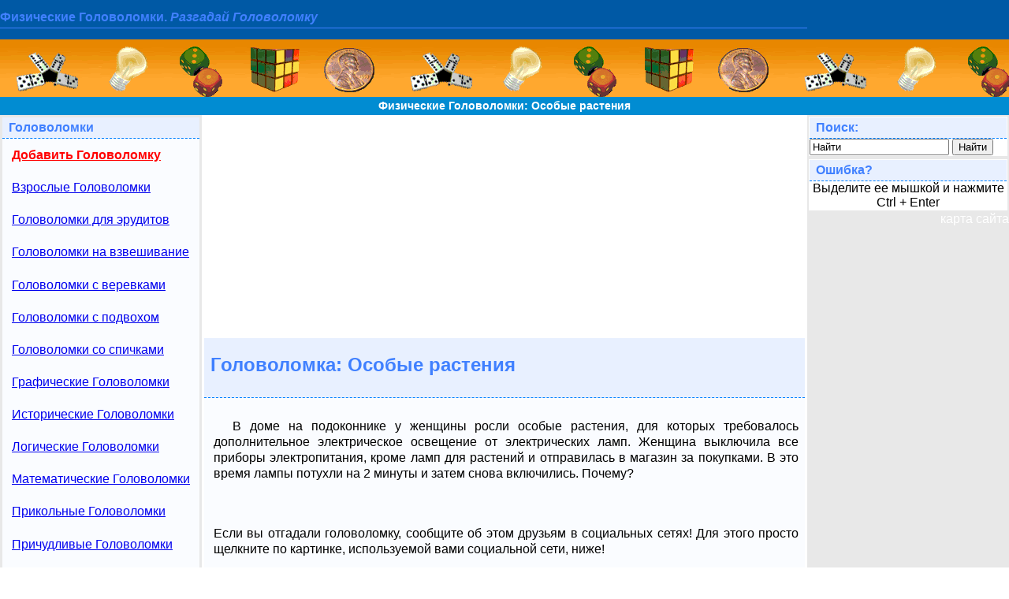

--- FILE ---
content_type: text/html; charset=windows-1251
request_url: https://mozgun.ru/zadacha.php?id=355
body_size: 8346
content:

<!DOCTYPE html PUBLIC "-//W3C//DTD XHTML 1.0 Transitional//EN" "http://www.w3.org/TR/xhtml1/DTD/xhtml1-transitional.dtd">
<html xmlns="http://www.w3.org/1999/xhtml">
<head>
<meta http-equiv="Content-Type" content="text/html; charset=windows-1251" />
<meta name="description" content="Почему лампы в огороде потухли и включились, если хозяйка была в магазине?

	На сайте представлено много разных занимательных головоломок со всех стран мира. Головоломки имеют решения и ответы. Заходите, разгадывайте, наслаждайтесь и получайте удовольствие от задач

	" />
<meta name="keywords" content="растения, женщина, росли, электричество, лампа, выключила, магазин, покупки, потухли, минута, включилась

	Логические головоломки, интересные задачки, ребусы, загадки, шарады, Загадки с подсказками, Головоломки с решениями, Головоломка с ответом

	" />
<link rel="stylesheet" type="text/css" href="bluehaze.css"/>
<link rel="shortcut icon" href="favicon.ico"/>
<link rel="alternate" type="application/rss+xml" href="rss.php" title="головоломка, загадка, вопрос, задача" />
<title>Физические Головоломки: Особые растения. Каждая Головоломка с подсказкой, ответом и решением

	</title>
</head>
<body bgcolor="#E8E8E8">
<table width="100%" border="0" cellpadding="0" cellspacing="0">
  <tr>
    <td colspan="2" align="left" bgcolor="#0059A5" width="50%">
    	<font color="#FFFFFF"><h2>Физические Головоломки. <b><em>Разгадай Головоломку</em></b></h2>

	</font>     
    </td>
    <td colspan="1" bgcolor="#0059A5" align="right" width="50%">
	</td>    
  </tr>  	
  <tr>
    <td colspan="3" valign="middle" bgcolor="#FF9933" background="images/golovolomka.gif" height="73" align="center">
    </td>
  </tr>    
    <tr> 
      <td colspan="3" height="23" bgcolor="#018CD2" align="center">
    <b><a href="http://mozgun.ru" title="Самые лучшие головоломки  с подсказками ответами и решениями (ujkjdjkjvrb головаломки)" target="_self" style="text-decoration:none;  color:#FFFFFF; font-size:14px">Физические Головоломки: Особые растения</a></b> 
      </td>
    </tr>
  <tr>
    <td width="20%" valign="top" bgcolor="#E8E8E8">
    <table width="100%" border="0" align="center">
      <tr>
        <td scope="col">
            <div class="sideBox LHS">
                      <div>Головоломки</div>
                        <a href="dobavit_golovolomky.php" target="_self" title="Добавить Головоломку"><b><font color="#FF0000">Добавить Головоломку</font></b></a>
<a href="index.php?id=17" target="_self" title="Взрослые Головоломки"> Взрослые Головоломки </a>
<a href="index.php?id=255" target="_self" title="Головоломки для эрудитов"> Головоломки для эрудитов </a>
<a href="index.php?id=3" target="_self" title="Головоломки на взвешивание"> Головоломки на взвешивание </a>
<a href="index.php?id=236" target="_self" title="Головоломки с веревками"> Головоломки с веревками </a>
<a href="index.php?id=588" target="_self" title="Головоломки с подвохом"> Головоломки с подвохом </a>
<a href="index.php?id=32" target="_self" title="Головоломки со спичками"> Головоломки со спичками </a>
<a href="index.php?id=31" target="_self" title="Графические Головоломки"> Графические Головоломки </a>
<a href="index.php?id=71" target="_self" title="Исторические Головоломки"> Исторические Головоломки </a>
<a href="index.php?id=2" target="_self" title="Логические Головоломки"> Логические Головоломки </a>
<a href="index.php?id=22" target="_self" title="Математические Головоломки"> Математические Головоломки </a>
<a href="index.php?id=354" target="_self" title="Прикольные Головоломки"> Прикольные Головоломки </a>
<a href="index.php?id=4" target="_self" title="Причудливые Головоломки"> Причудливые Головоломки </a>
<a href="index.php?id=12" target="_self" title="Словесные Головоломки"> Словесные Головоломки </a>
<a href="index.php?id=348" target="_self" title="Сложные Головоломки"> Сложные Головоломки </a>
<a href="index.php?id=38" target="_self" title="Смешные Головоломки"> Смешные Головоломки </a>
<a href="index.php?id=5" target="_self" title="Физические Головоломки"> Физические Головоломки </a>

            </div>
        </td>
      </tr>
    </table>      
		
		
    <table width="100%" border="0">
      <tr>
        <td scope="col" valign="top" align="justify">
           <div class="sideBox LHS">
            <div>Случайная Головоломка</div>
              <span>Вы потерпели кораблекрушение и попали в плен к племени каннибалов. Они дали две пары песочных часов...... <a href="zadacha.php?id=539" title="Прочитать задание Головоломки полностью. Получить подсказку. Узнать ответ на Головоломку" target="_self">Прочитать Головоломку полностью</a></span>
            </div>
           </div>        
    	</td>
      </tr>
    </table>    

    </td>
    <td width="60%" valign="top" align="justify"><center>
        <div id="podsvetka_ssilki"> 
<script async src="//pagead2.googlesyndication.com/pagead/js/adsbygoogle.js"></script>
<!-- mozgun.ru пр сайдбар -->
<ins class="adsbygoogle"
     style="display:block"
     data-ad-client="ca-pub-6284486685629646"
     data-ad-slot="6706636216"
     data-ad-format="auto"></ins>
<script>
(adsbygoogle = window.adsbygoogle || []).push({});
</script>
  </div>  
    </center>

    <table width="100%" border="0" align="center" class="sideBox LHS">
      <tr>
       <td scope="col" valign="top" align="justify" class="otstup">
       	 

			<div><h1>Головоломка: Особые растения</h1></div>

				<span><p>В доме на подоконнике у женщины росли особые растения, для которых требовалось дополнительное электрическое освещение от электрических ламп. Женщина выключила все приборы электропитания, кроме ламп для растений и отправилась в магазин за покупками. В это время лампы потухли на 2 минуты и затем снова включились. Почему?</p><noindex><br /><br />
	Если вы отгадали головоломку, сообщите об этом друзьям в социальных сетях! Для этого просто щелкните по картинке, используемой вами социальной сети, ниже!<br />
<br />

	<a rel="nofollow" id="socseti_vk" href="https://vk.com/share.php?title=%D0%AF+%D1%80%D0%B5%D1%88%D0%B8%D0%BB%28%D0%B0%29+%3F%3F%3F%3F%3F%3F%3F%3F%3F%3F%3F%3A+%3F%3F%3F%3F%3F%3F+%3F%3F%3F%3F%3F%3F%3F%3F&description=%D0%9F%D0%BE%D1%87%D0%B5%D0%BC%D1%83+%D0%BB%D0%B0%D0%BC%D0%BF%D1%8B+%D0%B2+%D0%BE%D0%B3%D0%BE%D1%80%D0%BE%D0%B4%D0%B5+%D0%BF%D0%BE%D1%82%D1%83%D1%85%D0%BB%D0%B8+%D0%B8+%D0%B2%D0%BA%D0%BB%D1%8E%D1%87%D0%B8%D0%BB%D0%B8%D1%81%D1%8C%2C+%D0%B5%D1%81%D0%BB%D0%B8+%D1%85%D0%BE%D0%B7%D1%8F%D0%B9%D0%BA%D0%B0+%D0%B1%D1%8B%D0%BB%D0%B0+%D0%B2+%D0%BC%D0%B0%D0%B3%D0%B0%D0%B7%D0%B8%D0%BD%D0%B5%3F%0A%0A%09%D0%9D%D0%B0+%D1%81%D0%B0%D0%B9%D1%82%D0%B5+%D0%BF%D1%80%D0%B5%D0%B4%D1%81%D1%82%D0%B0%D0%B2%D0%BB%D0%B5%D0%BD%D0%BE+%D0%BC%D0%BD%D0%BE%D0%B3%D0%BE+%D1%80%D0%B0%D0%B7%D0%BD%D1%8B%D1%85+%D0%B7%D0%B0%D0%BD%D0%B8%D0%BC%D0%B0%D1%82%D0%B5%D0%BB%D1%8C%D0%BD%D1%8B%D1%85+%D0%B3%D0%BE%D0%BB%D0%BE%D0%B2%D0%BE%D0%BB%D0%BE%D0%BC%D0%BE%D0%BA+%D1%81%D0%BE+%D0%B2%D1%81%D0%B5%D1%85+%D1%81%D1%82%D1%80%D0%B0%D0%BD+%D0%BC%D0%B8%D1%80%D0%B0.+%D0%93%D0%BE%D0%BB%D0%BE%D0%B2%D0%BE%D0%BB%D0%BE%D0%BC%D0%BA%D0%B8+%D0%B8%D0%BC%D0%B5%D1%8E%D1%82+%D1%80%D0%B5%D1%88%D0%B5%D0%BD%D0%B8%D1%8F+%D0%B8+%D0%BE%D1%82%D0%B2%D0%B5%D1%82%D1%8B.+%D0%97%D0%B0%D1%85%D0%BE%D0%B4%D0%B8%D1%82%D0%B5%2C+%D1%80%D0%B0%D0%B7%D0%B3%D0%B0%D0%B4%D1%8B%D0%B2%D0%B0%D0%B9%D1%82%D0%B5%2C+%D0%BD%D0%B0%D1%81%D0%BB%D0%B0%D0%B6%D0%B4%D0%B0%D0%B9%D1%82%D0%B5%D1%81%D1%8C+%D0%B8+%D0%BF%D0%BE%D0%BB%D1%83%D1%87%D0%B0%D0%B9%D1%82%D0%B5+%D1%83%D0%B4%D0%BE%D0%B2%D0%BE%D0%BB%D1%8C%D1%81%D1%82%D0%B2%D0%B8%D0%B5+%D0%BE%D1%82+%D0%B7%D0%B0%D0%B4%D0%B0%D1%87%0A%0A%09&url=http%3A%2F%2Fmozgun.ru%2Fzadacha.php%3Fid%3D355&image=http%3A%2F%2Fmozgun.ru%2Fimages%2Fmozgun-template.jpg" target="_blank"> </a>
	
	<a rel="nofollow" id="socseti_fb" href="https://www.facebook.com/sharer.php?s=100&p[title]=%D0%AF+%D1%80%D0%B5%D1%88%D0%B8%D0%BB%28%D0%B0%29+%3F%3F%3F%3F%3F%3F%3F%3F%3F%3F%3F%3A+%3F%3F%3F%3F%3F%3F+%3F%3F%3F%3F%3F%3F%3F%3F&p[summary]=%D0%9F%D0%BE%D1%87%D0%B5%D0%BC%D1%83+%D0%BB%D0%B0%D0%BC%D0%BF%D1%8B+%D0%B2+%D0%BE%D0%B3%D0%BE%D1%80%D0%BE%D0%B4%D0%B5+%D0%BF%D0%BE%D1%82%D1%83%D1%85%D0%BB%D0%B8+%D0%B8+%D0%B2%D0%BA%D0%BB%D1%8E%D1%87%D0%B8%D0%BB%D0%B8%D1%81%D1%8C%2C+%D0%B5%D1%81%D0%BB%D0%B8+%D1%85%D0%BE%D0%B7%D1%8F%D0%B9%D0%BA%D0%B0+%D0%B1%D1%8B%D0%BB%D0%B0+%D0%B2+%D0%BC%D0%B0%D0%B3%D0%B0%D0%B7%D0%B8%D0%BD%D0%B5%3F%0A%0A%09%D0%9D%D0%B0+%D1%81%D0%B0%D0%B9%D1%82%D0%B5+%D0%BF%D1%80%D0%B5%D0%B4%D1%81%D1%82%D0%B0%D0%B2%D0%BB%D0%B5%D0%BD%D0%BE+%D0%BC%D0%BD%D0%BE%D0%B3%D0%BE+%D1%80%D0%B0%D0%B7%D0%BD%D1%8B%D1%85+%D0%B7%D0%B0%D0%BD%D0%B8%D0%BC%D0%B0%D1%82%D0%B5%D0%BB%D1%8C%D0%BD%D1%8B%D1%85+%D0%B3%D0%BE%D0%BB%D0%BE%D0%B2%D0%BE%D0%BB%D0%BE%D0%BC%D0%BE%D0%BA+%D1%81%D0%BE+%D0%B2%D1%81%D0%B5%D1%85+%D1%81%D1%82%D1%80%D0%B0%D0%BD+%D0%BC%D0%B8%D1%80%D0%B0.+%D0%93%D0%BE%D0%BB%D0%BE%D0%B2%D0%BE%D0%BB%D0%BE%D0%BC%D0%BA%D0%B8+%D0%B8%D0%BC%D0%B5%D1%8E%D1%82+%D1%80%D0%B5%D1%88%D0%B5%D0%BD%D0%B8%D1%8F+%D0%B8+%D0%BE%D1%82%D0%B2%D0%B5%D1%82%D1%8B.+%D0%97%D0%B0%D1%85%D0%BE%D0%B4%D0%B8%D1%82%D0%B5%2C+%D1%80%D0%B0%D0%B7%D0%B3%D0%B0%D0%B4%D1%8B%D0%B2%D0%B0%D0%B9%D1%82%D0%B5%2C+%D0%BD%D0%B0%D1%81%D0%BB%D0%B0%D0%B6%D0%B4%D0%B0%D0%B9%D1%82%D0%B5%D1%81%D1%8C+%D0%B8+%D0%BF%D0%BE%D0%BB%D1%83%D1%87%D0%B0%D0%B9%D1%82%D0%B5+%D1%83%D0%B4%D0%BE%D0%B2%D0%BE%D0%BB%D1%8C%D1%81%D1%82%D0%B2%D0%B8%D0%B5+%D0%BE%D1%82+%D0%B7%D0%B0%D0%B4%D0%B0%D1%87%0A%0A%09&p[url]=http%3A%2F%2Fmozgun.ru%2Fzadacha.php%3Fid%3D355&p[images][0]=http%3A%2F%2Fmozgun.ru%2Fimages%2Fmozgun-template.jpg" target="_blank"> </a>

	<a rel="nofollow" id="socseti_tw" href="https://twitter.com/share?text=%D0%AF+%D1%80%D0%B5%D1%88%D0%B8%D0%BB%28%D0%B0%29+%3F%3F%3F%3F%3F%3F%3F%3F%3F%3F%3F%3A+%3F%3F%3F%3F%3F%3F+%3F%3F%3F%3F%3F%3F%3F%3F&url=http%3A%2F%2Fmozgun.ru%2Fzadacha.php%3Fid%3D355" target="_blank"> </a>

	<a rel="nofollow" id="socseti_ok" href="https://www.odnoklassniki.ru/dk?st.cmd=addShare&st.s=1&st._surl=http%3A%2F%2Fmozgun.ru%2Fzadacha.php%3Fid%3D355&title=%D0%AF+%D1%80%D0%B5%D1%88%D0%B8%D0%BB%28%D0%B0%29+%3F%3F%3F%3F%3F%3F%3F%3F%3F%3F%3F%3A+%3F%3F%3F%3F%3F%3F+%3F%3F%3F%3F%3F%3F%3F%3F&description=%D0%9F%D0%BE%D1%87%D0%B5%D0%BC%D1%83+%D0%BB%D0%B0%D0%BC%D0%BF%D1%8B+%D0%B2+%D0%BE%D0%B3%D0%BE%D1%80%D0%BE%D0%B4%D0%B5+%D0%BF%D0%BE%D1%82%D1%83%D1%85%D0%BB%D0%B8+%D0%B8+%D0%B2%D0%BA%D0%BB%D1%8E%D1%87%D0%B8%D0%BB%D0%B8%D1%81%D1%8C%2C+%D0%B5%D1%81%D0%BB%D0%B8+%D1%85%D0%BE%D0%B7%D1%8F%D0%B9%D0%BA%D0%B0+%D0%B1%D1%8B%D0%BB%D0%B0+%D0%B2+%D0%BC%D0%B0%D0%B3%D0%B0%D0%B7%D0%B8%D0%BD%D0%B5%3F%0A%0A%09%D0%9D%D0%B0+%D1%81%D0%B0%D0%B9%D1%82%D0%B5+%D0%BF%D1%80%D0%B5%D0%B4%D1%81%D1%82%D0%B0%D0%B2%D0%BB%D0%B5%D0%BD%D0%BE+%D0%BC%D0%BD%D0%BE%D0%B3%D0%BE+%D1%80%D0%B0%D0%B7%D0%BD%D1%8B%D1%85+%D0%B7%D0%B0%D0%BD%D0%B8%D0%BC%D0%B0%D1%82%D0%B5%D0%BB%D1%8C%D0%BD%D1%8B%D1%85+%D0%B3%D0%BE%D0%BB%D0%BE%D0%B2%D0%BE%D0%BB%D0%BE%D0%BC%D0%BE%D0%BA+%D1%81%D0%BE+%D0%B2%D1%81%D0%B5%D1%85+%D1%81%D1%82%D1%80%D0%B0%D0%BD+%D0%BC%D0%B8%D1%80%D0%B0.+%D0%93%D0%BE%D0%BB%D0%BE%D0%B2%D0%BE%D0%BB%D0%BE%D0%BC%D0%BA%D0%B8+%D0%B8%D0%BC%D0%B5%D1%8E%D1%82+%D1%80%D0%B5%D1%88%D0%B5%D0%BD%D0%B8%D1%8F+%D0%B8+%D0%BE%D1%82%D0%B2%D0%B5%D1%82%D1%8B.+%D0%97%D0%B0%D1%85%D0%BE%D0%B4%D0%B8%D1%82%D0%B5%2C+%D1%80%D0%B0%D0%B7%D0%B3%D0%B0%D0%B4%D1%8B%D0%B2%D0%B0%D0%B9%D1%82%D0%B5%2C+%D0%BD%D0%B0%D1%81%D0%BB%D0%B0%D0%B6%D0%B4%D0%B0%D0%B9%D1%82%D0%B5%D1%81%D1%8C+%D0%B8+%D0%BF%D0%BE%D0%BB%D1%83%D1%87%D0%B0%D0%B9%D1%82%D0%B5+%D1%83%D0%B4%D0%BE%D0%B2%D0%BE%D0%BB%D1%8C%D1%81%D1%82%D0%B2%D0%B8%D0%B5+%D0%BE%D1%82+%D0%B7%D0%B0%D0%B4%D0%B0%D1%87%0A%0A%09&image=http%3A%2F%2Fmozgun.ru%2Fimages%2Fmozgun-template.jpg" target="_blank"> </a>

	<a rel="nofollow" id="socseti_mr" href="https://connect.mail.ru/share?share_url=http%3A%2F%2Fmozgun.ru%2Fzadacha.php%3Fid%3D355&title=%D0%AF+%D1%80%D0%B5%D1%88%D0%B8%D0%BB%28%D0%B0%29+%3F%3F%3F%3F%3F%3F%3F%3F%3F%3F%3F%3A+%3F%3F%3F%3F%3F%3F+%3F%3F%3F%3F%3F%3F%3F%3F&description=%D0%9F%D0%BE%D1%87%D0%B5%D0%BC%D1%83+%D0%BB%D0%B0%D0%BC%D0%BF%D1%8B+%D0%B2+%D0%BE%D0%B3%D0%BE%D1%80%D0%BE%D0%B4%D0%B5+%D0%BF%D0%BE%D1%82%D1%83%D1%85%D0%BB%D0%B8+%D0%B8+%D0%B2%D0%BA%D0%BB%D1%8E%D1%87%D0%B8%D0%BB%D0%B8%D1%81%D1%8C%2C+%D0%B5%D1%81%D0%BB%D0%B8+%D1%85%D0%BE%D0%B7%D1%8F%D0%B9%D0%BA%D0%B0+%D0%B1%D1%8B%D0%BB%D0%B0+%D0%B2+%D0%BC%D0%B0%D0%B3%D0%B0%D0%B7%D0%B8%D0%BD%D0%B5%3F%0A%0A%09%D0%9D%D0%B0+%D1%81%D0%B0%D0%B9%D1%82%D0%B5+%D0%BF%D1%80%D0%B5%D0%B4%D1%81%D1%82%D0%B0%D0%B2%D0%BB%D0%B5%D0%BD%D0%BE+%D0%BC%D0%BD%D0%BE%D0%B3%D0%BE+%D1%80%D0%B0%D0%B7%D0%BD%D1%8B%D1%85+%D0%B7%D0%B0%D0%BD%D0%B8%D0%BC%D0%B0%D1%82%D0%B5%D0%BB%D1%8C%D0%BD%D1%8B%D1%85+%D0%B3%D0%BE%D0%BB%D0%BE%D0%B2%D0%BE%D0%BB%D0%BE%D0%BC%D0%BE%D0%BA+%D1%81%D0%BE+%D0%B2%D1%81%D0%B5%D1%85+%D1%81%D1%82%D1%80%D0%B0%D0%BD+%D0%BC%D0%B8%D1%80%D0%B0.+%D0%93%D0%BE%D0%BB%D0%BE%D0%B2%D0%BE%D0%BB%D0%BE%D0%BC%D0%BA%D0%B8+%D0%B8%D0%BC%D0%B5%D1%8E%D1%82+%D1%80%D0%B5%D1%88%D0%B5%D0%BD%D0%B8%D1%8F+%D0%B8+%D0%BE%D1%82%D0%B2%D0%B5%D1%82%D1%8B.+%D0%97%D0%B0%D1%85%D0%BE%D0%B4%D0%B8%D1%82%D0%B5%2C+%D1%80%D0%B0%D0%B7%D0%B3%D0%B0%D0%B4%D1%8B%D0%B2%D0%B0%D0%B9%D1%82%D0%B5%2C+%D0%BD%D0%B0%D1%81%D0%BB%D0%B0%D0%B6%D0%B4%D0%B0%D0%B9%D1%82%D0%B5%D1%81%D1%8C+%D0%B8+%D0%BF%D0%BE%D0%BB%D1%83%D1%87%D0%B0%D0%B9%D1%82%D0%B5+%D1%83%D0%B4%D0%BE%D0%B2%D0%BE%D0%BB%D1%8C%D1%81%D1%82%D0%B2%D0%B8%D0%B5+%D0%BE%D1%82+%D0%B7%D0%B0%D0%B4%D0%B0%D1%87%0A%0A%09&image=http%3A%2F%2Fmozgun.ru%2Fimages%2Fmozgun-template.jpg" target="_blank"> </a>
	</br></br></noindex>
	<br /><br /> <strong>Рейтинг Головоломки:</strong><b id="golos_ans">3.905</b><b id="loadBar"></b>
<script language="JavaScript">
    // Function is called when we need to calculate MD5.
function showContactTimer () {
	var loader = document.getElementById('golovol_loadBar');
	loader.style.display = 'block';
//	sentTimer = setTimeout("hideContactTimer()",3000);
	}
function hideContactTimer () {
	var loader = document.getElementById('golovol_loadBar');
	// Hide the load bar alas! Done Loading
	loader.style.display = "none";
	// Now Hijack the form elements
}	
function golosovanie_md5(id_value) {
	showContactTimer();
	golos_1=document.getElementById('golos_1').checked;
	golos_2=document.getElementById('golos_2').checked;
	golos_3=document.getElementById('golos_3').checked;
	golos_4=document.getElementById('golos_4').checked;
	golos_5=document.getElementById('golos_5').checked;

    JsHttpRequest.query(
            'functions/golos_backend.php?id='+id_value, // backend
            {
                //данные
				'golos_1':  golos_1,
				'golos_2':  golos_2,
				'golos_3':  golos_3,
				'golos_4':  golos_4,
				'golos_5':  golos_5,
                'str': id_value  
            },
            // Функция вызывается, когда получен ответ. 
            function(result, errors) {
                // Write errors to the debug div.
                //document.getElementById("debug").innerHTML = errors; 
                // Запись ответа.
                if (result) {
                    document.getElementById("golos_ans").innerHTML = result["str"] ;	
					hideContactTimer();		
                	}

            },
            false  // do not disable caching
        );

    }
</script>
<br />
		<b id="golovol_loadBar" align="center" style="display:none">		
			<strong>Отправка данных...</strong>	<br />
			<img src="comments/img/loading.gif" alt="Загрузка..." title="Отправка данных" />
		</b>
<center><H3>
     <div>Проголосуйте за Головоломку:</div>
</H3></center>
<form action="functions/golos_frontend.php?id=355" method="post" name="golosovanie" target="_blank" >
<table  border="1" align="center">
  <tr align="center">
    <td width="10%"><input name="data_golos" type="radio" value="1" id="golos_1" /></td>
    <td width="10%"><input name="data_golos" type="radio" value="2" id="golos_2" /></td>
    <td width="10%"><input name="data_golos" type="radio" value="3" id="golos_3" /></td>
    <td width="10%"><input name="data_golos" type="radio" value="4" id="golos_4" /></td>
    <td width="10%"><input name="data_golos" type="radio" value="5" id="golos_5" checked="checked"/></td>
	<td width="">Отдайте голос за Головоломку</td>
  </tr>
  <tr align="center">
    <td>1</td>
    <td>2</td>
    <td>3</td>
    <td>4</td>
    <td>5</td>
	<td align="center"><input name="golos_button" type="submit" value="Голосовать" onclick="javascript: golosovanie_md5(355); return false;"/></td>
  </tr>
</table>
</form>
<br /></span><a href="otvet.php?id=355" title="Ваши комментарии и неправильные ответы к Головоломке" target="_blank"> Комментарии и неправильные ответы на Головоломку</a><a href="podskazka.php?id=355&podskazka=1&nomerPodskazki=1" title="Первая подсказка к Головоломке" target="_blank"> Получить первую подсказку на Головоломку</a><a href="podskazka.php?id=355&podskazka=2&nomerPodskazki=2" title="Вторая подсказка к Головоломке" target="_blank"> Узнать вторую подсказку на Головоломку</a><a href="podskazka.php?id=355&podskazka=3&nomerPodskazki=3" title="Третья подсказка к Головоломке" target="_blank"> Запросить третью подсказку на Головоломку</a>

			<a href="podskazka.php?id=355&podskazka=4&nomerPodskazki=4" title="Узнать ответ к Головоломке" target="_blank"> Узнать ответ на Головоломку</a> <br /><br />

<table width="100%" align="center" border="0" class="sidebox lhs">

  	<tr>

		<td scope="col" align="center">		

            <div><h2><b>Другие</b> Физические Головоломки</h2></div>

			<table width="100%" align="center" border="0" cellpadding="0" cellspacing="0" class="sidebox lhs">

				<tr>

		 

<td align="left" width="50%"><a href="zadacha.php?id=5" title="Головоломка про: Лампочки и закрытая комната. Головоломки бесплатно" target="_self"><img src="images/child.jpg" alt="" longdesc="images/child.jpg" /> Лампочки и закрытая комната </a></td>


<td align="left" width="50%"><a href="zadacha.php?id=10" title="Головоломка про: Свадьба принцесс. Головоломки бесплатно" target="_self"><img src="images/child.jpg" alt="" longdesc="images/child.jpg" /> Свадьба принцесс </a></td>
</tr>
<tr>


<td align="left" width="50%"><a href="zadacha.php?id=46" title="Головоломка про: Самолет на конвеере. Головоломки бесплатно" target="_self"><img src="images/child.jpg" alt="" longdesc="images/child.jpg" /> Самолет на конвеере </a></td>


<td align="left" width="50%"><a href="zadacha.php?id=58" title="Головоломка про: Собака - рекодсмен. Головоломки бесплатно" target="_self"><img src="images/child.jpg" alt="" longdesc="images/child.jpg" /> Собака - рекодсмен </a></td>
</tr>
<tr>


<td align="left" width="50%"><a href="zadacha.php?id=67" title="Головоломка про: Сверхзвуковая собака. Головоломки бесплатно" target="_self"><img src="images/child.jpg" alt="" longdesc="images/child.jpg" /> Сверхзвуковая собака </a></td>


<td align="left" width="50%"><a href="zadacha.php?id=70" title="Головоломка про: Игра в теннис. Головоломки бесплатно" target="_self"><img src="images/child.jpg" alt="" longdesc="images/child.jpg" /> Игра в теннис </a></td>
</tr>
<tr>


<td align="left" width="50%"><a href="zadacha.php?id=81" title="Головоломка про: Крышки люков. Головоломки бесплатно" target="_self"><img src="images/child.jpg" alt="" longdesc="images/child.jpg" /> Крышки люков </a></td>


<td align="left" width="50%"><a href="zadacha.php?id=84" title="Головоломка про: Грузовик под мостом. Головоломки бесплатно" target="_self"><img src="images/child.jpg" alt="" longdesc="images/child.jpg" /> Грузовик под мостом </a></td>
</tr>
<tr>


<td align="left" width="50%"><a href="zadacha.php?id=105" title="Головоломка про: Песочные часы. Головоломки бесплатно" target="_self"><img src="images/child.jpg" alt="" longdesc="images/child.jpg" /> Песочные часы </a></td>


<td align="left" width="50%"><a href="zadacha.php?id=110" title="Головоломка про: Точные часы. Головоломки бесплатно" target="_self"><img src="images/child.jpg" alt="" longdesc="images/child.jpg" /> Точные часы </a></td>
</tr>
<tr>


<td align="left" width="50%"><a href="zadacha.php?id=151" title="Головоломка про: Магнит и железо. Головоломки бесплатно" target="_self"><img src="images/child.jpg" alt="" longdesc="images/child.jpg" /> Магнит и железо </a></td>


<td align="left" width="50%"><a href="zadacha.php?id=152" title="Головоломка про: Перец и соль. Головоломки бесплатно" target="_self"><img src="images/child.jpg" alt="" longdesc="images/child.jpg" /> Перец и соль </a></td>
</tr>
<tr>


<td align="left" width="50%"><a href="zadacha.php?id=153" title="Головоломка про: Тяжесть тел. Головоломки бесплатно" target="_self"><img src="images/child.jpg" alt="" longdesc="images/child.jpg" /> Тяжесть тел </a></td>


<td align="left" width="50%"><a href="zadacha.php?id=155" title="Головоломка про: Полюс земли. Головоломки бесплатно" target="_self"><img src="images/child.jpg" alt="" longdesc="images/child.jpg" /> Полюс земли </a></td>
</tr>
<tr>


<td align="left" width="50%"><a href="zadacha.php?id=156" title="Головоломка про: Чай и кофе. Головоломки бесплатно" target="_self"><img src="images/child.jpg" alt="" longdesc="images/child.jpg" /> Чай и кофе </a></td>


<td align="left" width="50%"><a href="zadacha.php?id=157" title="Головоломка про: Скорость поезда. Головоломки бесплатно" target="_self"><img src="images/child.jpg" alt="" longdesc="images/child.jpg" /> Скорость поезда </a></td>
</tr>
<tr>


<td align="left" width="50%"><a href="zadacha.php?id=158" title="Головоломка про: Термометр. Головоломки бесплатно" target="_self"><img src="images/child.jpg" alt="" longdesc="images/child.jpg" /> Термометр </a></td>


<td align="left" width="50%"><a href="zadacha.php?id=173" title="Головоломка про: Брошенное яйцо. Головоломки бесплатно" target="_self"><img src="images/child.jpg" alt="" longdesc="images/child.jpg" /> Брошенное яйцо </a></td>
</tr>
<tr>


<td align="left" width="50%"><a href="zadacha.php?id=174" title="Головоломка про: Десятиметровая лестница. Головоломки бесплатно" target="_self"><img src="images/child.jpg" alt="" longdesc="images/child.jpg" /> Десятиметровая лестница </a></td>


<td align="left" width="50%"><a href="zadacha.php?id=175" title="Головоломка про: Лист газеты. Головоломки бесплатно" target="_self"><img src="images/child.jpg" alt="" longdesc="images/child.jpg" /> Лист газеты </a></td>
</tr>
<tr>


<td align="left" width="50%"><a href="zadacha.php?id=181" title="Головоломка про: Теннисный мяч. Головоломки бесплатно" target="_self"><img src="images/child.jpg" alt="" longdesc="images/child.jpg" /> Теннисный мяч </a></td>


<td align="left" width="50%"><a href="zadacha.php?id=186" title="Головоломка про: Спортсмен. Головоломки бесплатно" target="_self"><img src="images/child.jpg" alt="" longdesc="images/child.jpg" /> Спортсмен </a></td>
</tr>
<tr>


<td align="left" width="50%"><a href="zadacha.php?id=215" title="Головоломка про: Петарда. Головоломки бесплатно" target="_self"><img src="images/child.jpg" alt="" longdesc="images/child.jpg" /> Петарда </a></td>


<td align="left" width="50%"><a href="zadacha.php?id=218" title="Головоломка про: Сжатый кислород. Головоломки бесплатно" target="_self"><img src="images/child.jpg" alt="" longdesc="images/child.jpg" /> Сжатый кислород </a></td>
</tr>
<tr>


<td align="left" width="50%"><a href="zadacha.php?id=246" title="Головоломка про: Девять выключателей. Головоломки бесплатно" target="_self"><img src="images/child.jpg" alt="" longdesc="images/child.jpg" /> Девять выключателей </a></td>


<td align="left" width="50%"><a href="zadacha.php?id=247" title="Головоломка про: Иголка и монета. Головоломки бесплатно" target="_self"><img src="images/child.jpg" alt="" longdesc="images/child.jpg" /> Иголка и монета </a></td>
</tr>
<tr>


<td align="left" width="50%"><a href="zadacha.php?id=248" title="Головоломка про: 6 частей цепи . Головоломки бесплатно" target="_self"><img src="images/child.jpg" alt="" longdesc="images/child.jpg" /> 6 частей цепи  </a></td>


<td align="left" width="50%"><a href="zadacha.php?id=252" title="Головоломка про: Две жидкости. Головоломки бесплатно" target="_self"><img src="images/child.jpg" alt="" longdesc="images/child.jpg" /> Две жидкости </a></td>
</tr>
<tr>


<td align="left" width="50%"><a href="zadacha.php?id=253" title="Головоломка про: Яйцо в бутылке. Головоломки бесплатно" target="_self"><img src="images/child.jpg" alt="" longdesc="images/child.jpg" /> Яйцо в бутылке </a></td>


<td align="left" width="50%"><a href="zadacha.php?id=289" title="Головоломка про: Спасти жизнь. Головоломки бесплатно" target="_self"><img src="images/child.jpg" alt="" longdesc="images/child.jpg" /> Спасти жизнь </a></td>
</tr>
<tr>


<td align="left" width="50%"><a href="zadacha.php?id=308" title="Головоломка про: Груша в бутылке. Головоломки бесплатно" target="_self"><img src="images/child.jpg" alt="" longdesc="images/child.jpg" /> Груша в бутылке </a></td>


<td align="left" width="50%"><a href="zadacha.php?id=310" title="Головоломка про: Одна и та же функция. Головоломки бесплатно" target="_self"><img src="images/child.jpg" alt="" longdesc="images/child.jpg" /> Одна и та же функция </a></td>
</tr>
<tr>


<td align="left" width="50%"><a href="zadacha.php?id=317" title="Головоломка про: Проба городского воздуха. Головоломки бесплатно" target="_self"><img src="images/child.jpg" alt="" longdesc="images/child.jpg" /> Проба городского воздуха </a></td>


<td align="left" width="50%"><a href="zadacha.php?id=318" title="Головоломка про: Определить объем воды. Головоломки бесплатно" target="_self"><img src="images/child.jpg" alt="" longdesc="images/child.jpg" /> Определить объем воды </a></td>
</tr>
<tr>


<td align="left" width="50%"><a href="zadacha.php?id=319" title="Головоломка про: Один конец тупее другого. Головоломки бесплатно" target="_self"><img src="images/child.jpg" alt="" longdesc="images/child.jpg" /> Один конец тупее другого </a></td>


<td align="left" width="50%"><a href="zadacha.php?id=320" title="Головоломка про: Нагревание воды. Головоломки бесплатно" target="_self"><img src="images/child.jpg" alt="" longdesc="images/child.jpg" /> Нагревание воды </a></td>
</tr>
<tr>


<td align="left" width="50%"><a href="zadacha.php?id=326" title="Головоломка про: Радио замолкло. Головоломки бесплатно" target="_self"><img src="images/child.jpg" alt="" longdesc="images/child.jpg" /> Радио замолкло </a></td>


<td align="left" width="50%"><a href="zadacha.php?id=328" title="Головоломка про: Прыжок без парашюта. Головоломки бесплатно" target="_self"><img src="images/child.jpg" alt="" longdesc="images/child.jpg" /> Прыжок без парашюта </a></td>
</tr>
<tr>


<td align="left" width="50%"><a href="zadacha.php?id=331" title="Головоломка про: 3 метра вперед. Головоломки бесплатно" target="_self"><img src="images/child.jpg" alt="" longdesc="images/child.jpg" /> 3 метра вперед </a></td>


<td align="left" width="50%"><a href="zadacha.php?id=334" title="Головоломка про: Глухой водитель такси. Головоломки бесплатно" target="_self"><img src="images/child.jpg" alt="" longdesc="images/child.jpg" /> Глухой водитель такси </a></td>
</tr>
<tr>


<td align="left" width="50%"><a href="zadacha.php?id=335" title="Головоломка про: Не встретить никого. Головоломки бесплатно" target="_self"><img src="images/child.jpg" alt="" longdesc="images/child.jpg" /> Не встретить никого </a></td>


<td align="left" width="50%"><a href="zadacha.php?id=341" title="Головоломка про: Измерительный прибор. Головоломки бесплатно" target="_self"><img src="images/child.jpg" alt="" longdesc="images/child.jpg" /> Измерительный прибор </a></td>
</tr>
<tr>


<td align="left" width="50%"><a href="zadacha.php?id=342" title="Головоломка про: Тонкий лед. Головоломки бесплатно" target="_self"><img src="images/child.jpg" alt="" longdesc="images/child.jpg" /> Тонкий лед </a></td>


<td align="left" width="50%"><a href="zadacha.php?id=353" title="Головоломка про: Письменный экзамен. Головоломки бесплатно" target="_self"><img src="images/child.jpg" alt="" longdesc="images/child.jpg" /> Письменный экзамен </a></td>
</tr>
<tr>


<td align="left" width="50%"><a href="zadacha.php?id=355" title="Головоломка про: Особые растения. Головоломки бесплатно" target="_self"><img src="images/child.jpg" alt="" longdesc="images/child.jpg" /> Особые растения </a></td>


<td align="left" width="50%"><a href="zadacha.php?id=356" title="Головоломка про: Лесной воздух. Головоломки бесплатно" target="_self"><img src="images/child.jpg" alt="" longdesc="images/child.jpg" /> Лесной воздух </a></td>
</tr>
<tr>


<td align="left" width="50%"><a href="zadacha.php?id=359" title="Головоломка про: Бесплатный ужин. Головоломки бесплатно" target="_self"><img src="images/child.jpg" alt="" longdesc="images/child.jpg" /> Бесплатный ужин </a></td>


<td align="left" width="50%"><a href="zadacha.php?id=360" title="Головоломка про: Денежный магнит. Головоломки бесплатно" target="_self"><img src="images/child.jpg" alt="" longdesc="images/child.jpg" /> Денежный магнит </a></td>
</tr>
<tr>


<td align="left" width="50%"><a href="zadacha.php?id=388" title="Головоломка про: Масло и вода. Головоломки бесплатно" target="_self"><img src="images/child.jpg" alt="" longdesc="images/child.jpg" /> Масло и вода </a></td>


<td align="left" width="50%"><a href="zadacha.php?id=447" title="Головоломка про: Дзынь. Головоломки бесплатно" target="_self"><img src="images/child.jpg" alt="" longdesc="images/child.jpg" /> Дзынь </a></td>
</tr>
<tr>


<td align="left" width="50%"><a href="zadacha.php?id=464" title="Головоломка про: Джон и Мери. Головоломки бесплатно" target="_self"><img src="images/child.jpg" alt="" longdesc="images/child.jpg" /> Джон и Мери </a></td>


<td align="left" width="50%"><a href="zadacha.php?id=475" title="Головоломка про: Исследователи. Головоломки бесплатно" target="_self"><img src="images/child.jpg" alt="" longdesc="images/child.jpg" /> Исследователи </a></td>
</tr>
<tr>


<td align="left" width="50%"><a href="zadacha.php?id=479" title="Головоломка про: Перевод часов. Головоломки бесплатно" target="_self"><img src="images/child.jpg" alt="" longdesc="images/child.jpg" /> Перевод часов </a></td>


<td align="left" width="50%"><a href="zadacha.php?id=495" title="Головоломка про: Грузин и гвозди. Головоломки бесплатно" target="_self"><img src="images/child.jpg" alt="" longdesc="images/child.jpg" /> Грузин и гвозди </a></td>
</tr>
<tr>


<td align="left" width="50%"><a href="zadacha.php?id=496" title="Головоломка про: Переправа людей. Головоломки бесплатно" target="_self"><img src="images/child.jpg" alt="" longdesc="images/child.jpg" /> Переправа людей </a></td>


<td align="left" width="50%"><a href="zadacha.php?id=504" title="Головоломка про: Журчит ручей. Головоломки бесплатно" target="_self"><img src="images/child.jpg" alt="" longdesc="images/child.jpg" /> Журчит ручей </a></td>
</tr>
<tr>


<td align="left" width="50%"><a href="zadacha.php?id=505" title="Головоломка про: Два кирпича. Головоломки бесплатно" target="_self"><img src="images/child.jpg" alt="" longdesc="images/child.jpg" /> Два кирпича </a></td>


<td align="left" width="50%"><a href="zadacha.php?id=506" title="Головоломка про: Карандаш. Головоломки бесплатно" target="_self"><img src="images/child.jpg" alt="" longdesc="images/child.jpg" /> Карандаш </a></td>
</tr>
<tr>


<td align="left" width="50%"><a href="zadacha.php?id=573" title="Головоломка про: Большая кастрюля. Головоломки бесплатно" target="_self"><img src="images/child.jpg" alt="" longdesc="images/child.jpg" /> Большая кастрюля </a></td>


<td align="left" width="50%"><a href="zadacha.php?id=576" title="Головоломка про: Отлив и прилив. Головоломки бесплатно" target="_self"><img src="images/child.jpg" alt="" longdesc="images/child.jpg" /> Отлив и прилив </a></td>
</tr>
<tr>


<td align="left" width="50%"><a href="zadacha.php?id=579" title="Головоломка про: Бородач. Головоломки бесплатно" target="_self"><img src="images/child.jpg" alt="" longdesc="images/child.jpg" /> Бородач </a></td>


<td align="left" width="50%"><a href="zadacha.php?id=586" title="Головоломка про: Мужчина и Женчина. Головоломки бесплатно" target="_self"><img src="images/child.jpg" alt="" longdesc="images/child.jpg" /> Мужчина и Женчина </a></td>
</tr>
<tr>
  

	</tr>

	</table>

	</td>

	</tr>

</table>

</br>

		
       </td>
      </tr>
   	</table>	
    <table width="100%" border="0" align="center" class="sideBox LHS">
      <tr>
       <td scope="col" valign="top" align="justify" class="otstup">	   
	   
<script async src="//pagead2.googlesyndication.com/pagead/js/adsbygoogle.js"></script>
<ins class="adsbygoogle"
     style="display:block"
     data-ad-format="autorelaxed"
     data-ad-client="ca-pub-6284486685629646"
     data-ad-slot="5154557416"></ins>
<script>
     (adsbygoogle = window.adsbygoogle || []).push({});
</script>

       </td>
      </tr>
   	</table>
<br />

      <table width="95%" border="0" align="center">
      <tr>
       <td scope="col" valign="top" align="center" width="100%">
       		<h1>Три лучших Головоломки</h1>
            <div class="sideBox LHS">
            <div width="100%"><strong>Первая лучшая Головоломка</strong></div>
                  <span><b><a href="zadacha.php?id=400" title="Головоломка: Загадка Эйнштейна. Головоломку загадать и решить. Для Головоломки получить подсказку и ответ." target="_self"> Загадка Эйнштейна</a> (Рейтинг: 4.53064516)</b><br />Это действительно старая загадка. Хотя, думаю что есть такие читатели, которые увидят ее впервые. Сам Эйнштейн говорил, что всего лишь два процента людей могут решить эту загадку в уме, а девяносто во...</span>
            </div>
           </div>  
           <div class="sideBox LHS">
            <div><strong>Вторая лучшая Головоломка</strong></div>
                  <span><b><a href="zadacha.php?id=412" title="Головоломка: Английские тинейджеры. Головоломку загадать и решить. Для Головоломки получить подсказку и ответ." target="_self"> Английские тинейджеры</a> (Рейтинг: 4.46875)</b><br />Мозгун поехал в Великобританию для обмена опытом. Однажды за чашечкой кофе один из представителей английской "флоры и фауны" в разговоре с Мозгуном произнес следующее:
-У английских тинейджеров - отл...</span>
            </div>
           </div>  

           <div class="sideBox LHS">
            <div><strong>Третья лучшая Головоломка</strong></div>
                  <span><b><a href="zadacha.php?id=159" title="Головоломка: Курица и яйцо. Головоломку загадать и решить. Для Головоломки получить подсказку и ответ." target="_self"> Курица и яйцо</a> (Рейтинг: 4.35)</b><br />Что появилось раньше курица или яйцо? Оказывается есть один разумный ответ......</span>
            </div>
           </div>      				
       </td>
      </tr>
     </table>    
   </div>  
     <br /> 

	 <center>  

<!-- mozgun.ru пр сайдбар -->
<ins class="adsbygoogle"
     style="display:block"
     data-ad-client="ca-pub-6284486685629646"
     data-ad-slot="6706636216"
     data-ad-format="auto"></ins>
<script>
(adsbygoogle = window.adsbygoogle || []).push({});
</script>
   </center>
  
    </td>
    <td width="20%" valign="top" bgcolor="#E8E8E8">
    <table width="100%" border="0">
      <tr>
       <td scope="col" valign="top" align="justify" bgcolor="#FFFFFF">
    <form action="search.php" method="get" name="forma_poiska" target="_blank">
         <div class="sideBox LHS">
            <div>Поиск:</div>
            <input name="search" type="text" width="100%" align="middle" value="Найти" onFocus="if(this.value=='Найти')this.value='';"/>
            <input name="finder" type="submit" value="Найти" />
        </div>
    </form>
           </td>
      </tr>
     </table>   
	  
		<table width="100%" border="0">
		  <tr>
			<td class="sideBox LHS" bgcolor="white">
            <div>Ошибка?</div>
				<center>Выделите ее мышкой и нажмите Ctrl + Enter</center>
			</td>
		  </tr>
		</table>			
	

        <div align="center">               
              <noindex><nofollow>
<!-- Yandex.RTB R-A-265288-1 -->
<div id="yandex_rtb_R-A-265288-1"></div>
<script type="text/javascript">
    (function(w, d, n, s, t) {
        w[n] = w[n] || [];
        w[n].push(function() {
            Ya.Context.AdvManager.render({
                blockId: "R-A-265288-1",
                renderTo: "yandex_rtb_R-A-265288-1",
                async: true
            });
        });
        t = d.getElementsByTagName("script")[0];
        s = d.createElement("script");
        s.type = "text/javascript";
        s.src = "//an.yandex.ru/system/context.js";
        s.async = true;
        t.parentNode.insertBefore(s, t);
    })(this, this.document, "yandexContextAsyncCallbacks");
</script>
<!--table width="100%" border="0">
          <tr>
            <td align="left" bgcolor="white" class="sideBox LHS">

<!-- mozgun.ru пр сайдбар -->
<!--ins class="adsbygoogle"
     style="display:block"
     data-ad-client="ca-pub-6284486685629646"
     data-ad-slot="6706636216"
     data-ad-format="auto"></ins>
<script>
(adsbygoogle = window.adsbygoogle || []).push({});
</script>


 		     </td>
          </tr>
         </table-->
</nofollow></noindex>
  
		</div>

      <div align="right"><a  href="karta_saita.html" title="карта сайта" target="_blank" style="text-decoration:none;  color:#FFFFFF">карта сайта</a></div>

	  </td>
  </tr> 
  </table>
  <table width="100%" cellpadding="0" cellspacing="0">
    <tr>
    <td colspan="3" bgcolor="#018CD2" height="20" align="center">
    <h4><a href="http://mozgun.ru" title="Занимательные головоломки  с подсказками, загадки с ответами, задачи с решениями. шарады, логические загадки про (головаломки ujkjdjkjvrb)" target="_blank" style="text-decoration:none;  color:#FFFFFF">

	Прикольные Головоломки.	Головоломки с решениями и ответами

	</a></h4>
    </td>
   </tr>
  <tr>
    <td colspan="3" valign="middle" bgcolor="#FF9933" background="images/golovolomka.gif" height="73" align="center"></td>
  </tr>    
 	<tr>
    <td colspan="1" bgcolor="#0059A5" align="left" width="50%">
    </td>     
    <td colspan="2" align="right" bgcolor="#0059A5" width="50%">
    	<font color="#FFFFFF"><h2>Физические Головоломки. <b><em>Разгадай Головоломку</em></b></h2>

	</font><a href="/admin/" target="_self">адм</a>     
    </td>
 </tr>
 </table>
<script src="library/ajax/JsHttpRequest/JsHttpRequest.js" type="text/javascript"></script>
<script src="library/ajax/error_in_text.js" type="text/javascript"></script> 
<div id="hiddenBlock" class="block" background-color:#FFF; border:1px solid #000;padding:10px;">
<b id="loadBar1" align="center" style="display:none">		
<strong>Отправка данных...</strong>	<br />
<img src="comments/img/loading.gif" alt="Загрузка..." title="Отправка данных" />
</b>
<form action="index.php" method="post" name="dsaf" target="_self">
<table width="100%" height="150" align="center" cellspacing="1" cellpadding="1" border="0">
  <tr>
    <td><div id="secsess"></div></td>
  </tr>
  <tr>
    <td><strong>Выделенная ошибка:</strong></td>
  </tr>
  <tr>
    <td align="center">   	
        <input name="txt_for_replace" id="txt_for_replace" type="text" value="" style="width:99%" />
        <input name="comments_from" id="comments_from" type="hidden" value="" /> 
     </td>
  </tr>
  <tr>
    <td><strong>Ваши комментарии (если необходимы)</strong></td>
  </tr>
  <tr>
    <td align="center">    
        <input name="comment_users"  id="comment_users" type="text" value="" style="width:99%" />
    </td>
  </tr>
  <tr>
    <td align="right" valign="bottom">    
		<input name="sdlkfj" type="button" value="Закрыть" onclick="close_all();" />	
        <input name="sdlkfj" type="submit" value="Отправить" onclick="javascript: send_data(); return false;" />
    </td>
  </tr>  
</table>
</form>
</div>
<!-- Yandex.Metrika counter -->
<script type="text/javascript">
    (function (d, w, c) {
        (w[c] = w[c] || []).push(function() {
            try {
                w.yaCounter32304824 = new Ya.Metrika({
                    id:32304824,
                    clickmap:true,
                    trackLinks:true,
                    accurateTrackBounce:true,
                    webvisor:true
                });
            } catch(e) { }
        });

        var n = d.getElementsByTagName("script")[0],
            s = d.createElement("script"),
            f = function () { n.parentNode.insertBefore(s, n); };
        s.type = "text/javascript";
        s.async = true;
        s.src = "https://mc.yandex.ru/metrika/watch.js";

        if (w.opera == "[object Opera]") {
            d.addEventListener("DOMContentLoaded", f, false);
        } else { f(); }
    })(document, window, "yandex_metrika_callbacks");
</script>
<noscript><div><img src="https://mc.yandex.ru/watch/32304824" style="position:absolute; left:-9999px;" alt="" /></div></noscript>
<!-- /Yandex.Metrika counter -->
<!--LiveInternet counter--><script type="text/javascript"><!--
document.write("<img src='//counter.yadro.ru/hit?t44.6;r"+
escape(document.referrer)+((typeof(screen)=="undefined")?"":
";s"+screen.width+"*"+screen.height+"*"+(screen.colorDepth?
screen.colorDepth:screen.pixelDepth))+";u"+escape(document.URL)+
";"+Math.random()+
"' alt='' title='LiveInternet' "+
"border='0' width='1' height='1'>")
//--></script><!--/LiveInternet-->
</body>
</html>

--- FILE ---
content_type: text/html; charset=utf-8
request_url: https://www.google.com/recaptcha/api2/aframe
body_size: 266
content:
<!DOCTYPE HTML><html><head><meta http-equiv="content-type" content="text/html; charset=UTF-8"></head><body><script nonce="ocN-gJz6CBtPkrZDH0dBow">/** Anti-fraud and anti-abuse applications only. See google.com/recaptcha */ try{var clients={'sodar':'https://pagead2.googlesyndication.com/pagead/sodar?'};window.addEventListener("message",function(a){try{if(a.source===window.parent){var b=JSON.parse(a.data);var c=clients[b['id']];if(c){var d=document.createElement('img');d.src=c+b['params']+'&rc='+(localStorage.getItem("rc::a")?sessionStorage.getItem("rc::b"):"");window.document.body.appendChild(d);sessionStorage.setItem("rc::e",parseInt(sessionStorage.getItem("rc::e")||0)+1);localStorage.setItem("rc::h",'1770114220409');}}}catch(b){}});window.parent.postMessage("_grecaptcha_ready", "*");}catch(b){}</script></body></html>

--- FILE ---
content_type: application/javascript
request_url: https://mozgun.ru/library/ajax/error_in_text.js
body_size: 2084
content:
function close_all(){
	var loaderer = document.getElementById('secsess');
	loaderer.style.display = 'none';	
	document.getElementById("hiddenBlock").style.display='none';	
	}	
//***********
function showContactTimer3 () {
	var loader = document.getElementById('loadBar1');
	loader.style.display = 'block';
//	sentTimer = setTimeout("hideContactTimer()",3000);
	}
//*****	
function hideContactTimer3 () {
	var loader = document.getElementById('loadBar1');
	// Hide the load bar alas! Done Loading
	loader.style.display = "none";
	// Now Hijack the form elements
}
//***********
function send_data(){
	showContactTimer3 ();
	comments_from=document.getElementById('comments_from').value;
	comment_users=document.getElementById('comment_users').value;
	txt_for_replace=document.getElementById('txt_for_replace').value;
    JsHttpRequest.query(
            'functions/error_in_txt_backend.php', // backend
            {
                //данные
				'comments_from':  comments_from,
				'comment_users':  comment_users,
				'txt_for_replace': txt_for_replace

            },
            // Функция вызывается, когда получен ответ. 
            function(result, errors) {
                // Write errors to the debug div.
                //document.getElementById("ans").innerHTML = errors; hideContactTimer ();
                // Запись ответа.
                if (result) 
					{
					hideContactTimer3 ();
                    //document.getElementById("shopping_cart").innerHTML = result["str"] ;	
                    document.getElementById("secsess").innerHTML = result["str"] ;	
					var loaderer = document.getElementById('secsess');
					loaderer.style.display = 'block';
					loaderer.align='center';
					document.getElementById('secsess').style.backgroundColor='#FF00FF';					
                	}
            },
            false  // do not disable caching
        );
	}
//***********
function get_txt() {
//alert('ничего не выбрано');
if (window.getSelection) {
	var selectedText = window.getSelection();
	}
else if (document.getSelection) {
	var selectedText = document.getSelection();
	}
else if (document.selection) {
	var selectedText = document.selection.createRange().text;
	}
if (selectedText==''){
	//alert('ничего не выбрано');			
	}
else {	
	document.getElementById('txt_for_replace').value=selectedText;
	document.getElementById('comments_from').value=window.location.href;
	showError();
	}
}
//********************************************************************
function showError(){    
newdiv=document.getElementById('hiddenBlock');
newdiv.style.display ='block';
newdiv.style.border ='1';
newdiv.style.background ='#C0DCC0';
newdiv.style.position ='fixed';
newdiv.style.overflow ='auto';
newdiv.style.width ='400px';
newdiv.style.height ='200px';
newdiv.style.left ='50%';
newdiv.style.top ='50%';
newdiv.style.marginLeft ='-200px';
newdiv.style.marginTop ='-100px';
if(navigator.userAgent.match(/MSIE (\d+)/)&&RegExp.$1<7)
	{newdiv.style.position ='absolute';
	newdiv.style.top ='70%';}
} 
//*********************************************************************
//наш регистр
HotKeyHandler.keys = {};
//таблица преобразования для ИЕ, читай ниже
HotKeyHandler.convertIEKey={"1":65,"2":66,"4":68,"12":76,"16":80,"19":83,"20":84,"21":85,"26":90};
//обработчик горячих клавишь
function HotKeyHandler(ev) {
  var evt, key;
if(!(evt=window.event? window.event: ev)) return;
key = evt.keyCode? evt.keyCode: evt.charCode; //взяли код клавиши
       //ИЕ даёт код конрольных символов <32, преобразуем их к буквам
key=HotKeyHandler.convertIEKey[String(key)]? HotKeyHandler.convertIEKey[String(key)]: key;
   //если нажат ctrl или Esc - исключение из правил
   if (evt.ctrlKey||key==27) {
           //приводим ключ к верхему регистру, если нажат shift
    key=evt.shiftKey? String.fromCharCode(key).toUpperCase(): String.fromCharCode(key).toLowerCase();
           //зарегистрирован у нас такой обработчик?
    if(typeof(HotKeyHandler.keys[key]) == "function"){
       HotKeyHandler.keys[key](evt);
              //тогда отрубаем дефолтное действие браузера
    evt.cancelBubble = true; //отключить бег события выше для ИЕ
                  evt.returnValue = false; //отключить стандартное действие
                  //то же самое для Мозиллы
    if(evt.preventDefault) evt.preventDefault(); 
    if(evt.stopPropagation) evt.stopPropagation();
                  return false;
 }
   }
   return true;
}

//Default init. Handle hotkeys on document.
HotKeyHandler.windowInit=function() {
  //для Мозиллы и Оперы
  if(document.addEventListener && (getOperaVersion()>6||getOperaVersion()==0)) {
    document.addEventListener("keypress", HotKeyHandler, false);
  } else { //для ИЕ
    document.attachEvent("onkeydown", HotKeyHandler);
  }
}

function getOperaVersion() {
 var opver=navigator.userAgent.match(/Opera\s*([0-9.]+)/i);
 return (opver&&opver.length>1)? parseFloat(opver[1]): 0;
}

HotKeyHandler.keys = {
	/*"a":function(){alert("Вы нажали ctrl+A");},
	"B":function(){alert("Вы нажали ctrl+shift+B");},
	"\x1B":function(){alert("Вы нажали клавишу Esc");},*/
	"\r":function(){/*alert("Вы нажали клавишу Enter");*/var selectedText = get_txt();}
};
HotKeyHandler.windowInit();//инициализируем на окне, т.е. ловим события на окне
//жмём по клавишам =)
//*************************